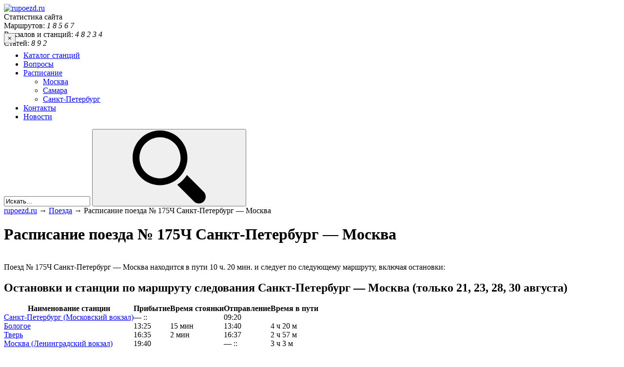

--- FILE ---
content_type: text/html; charset=UTF-8
request_url: https://www.rupoezd.ru/poezd-175ch_sankt-peterburg-moskva_uid_175CH_0_2/
body_size: 11408
content:
<!DOCTYPE html>
<html lang="ru-RU">
<head>
<meta http-equiv="Content-Type" content="text/html; charset=UTF-8" />
<meta name="viewport" content="width=device-width, initial-scale=1">
<meta name="yandex-verification" content="579d5aadffb410a0" />
<title>Расписание поезда № 175Ч Санкт-Петербург — Москва от rupoezd.ru</title>
<link rel="preload" href="/wp-content/themes/frontend/m.css?v=8.14" as="style" onload="this.onload=null;this.rel='stylesheet'">
		<script type="text/javascript">
		var ajaxurl = 'https://www.rupoezd.ru/wp-admin/admin-ajax.php';
		</script>
		
<!-- All in One SEO Pack 2.5 by Michael Torbert of Semper Fi Web Design[251,309] -->
<link rel="canonical" href="https://www.rupoezd.ru/poezd-175ch_sankt-peterburg-moskva_uid_175CH_0_2/" />
<!-- /all in one seo pack -->
<link rel='dns-prefetch' href='//s.w.org' />
<link rel="alternate" type="application/rss+xml" title="rupoezd.ru &raquo; Лента комментариев к &laquo;Расписание поезда № 175Ч Санкт-Петербург — Москва&raquo;" href="https://www.rupoezd.ru/poezd-175ch_sankt-peterburg-moskva_uid_175CH_0_2/feed/" />
		<script type="text/javascript">
			window._wpemojiSettings = {"baseUrl":"https:\/\/s.w.org\/images\/core\/emoji\/12.0.0-1\/72x72\/","ext":".png","svgUrl":"https:\/\/s.w.org\/images\/core\/emoji\/12.0.0-1\/svg\/","svgExt":".svg","source":{"concatemoji":"https:\/\/www.rupoezd.ru\/wp-includes\/js\/wp-emoji-release.min.js?ver=5.3.13"}};
			!function(e,a,t){var n,r,o,i=a.createElement("canvas"),p=i.getContext&&i.getContext("2d");function s(e,t){var a=String.fromCharCode;p.clearRect(0,0,i.width,i.height),p.fillText(a.apply(this,e),0,0);e=i.toDataURL();return p.clearRect(0,0,i.width,i.height),p.fillText(a.apply(this,t),0,0),e===i.toDataURL()}function c(e){var t=a.createElement("script");t.src=e,t.defer=t.type="text/javascript",a.getElementsByTagName("head")[0].appendChild(t)}for(o=Array("flag","emoji"),t.supports={everything:!0,everythingExceptFlag:!0},r=0;r<o.length;r++)t.supports[o[r]]=function(e){if(!p||!p.fillText)return!1;switch(p.textBaseline="top",p.font="600 32px Arial",e){case"flag":return s([127987,65039,8205,9895,65039],[127987,65039,8203,9895,65039])?!1:!s([55356,56826,55356,56819],[55356,56826,8203,55356,56819])&&!s([55356,57332,56128,56423,56128,56418,56128,56421,56128,56430,56128,56423,56128,56447],[55356,57332,8203,56128,56423,8203,56128,56418,8203,56128,56421,8203,56128,56430,8203,56128,56423,8203,56128,56447]);case"emoji":return!s([55357,56424,55356,57342,8205,55358,56605,8205,55357,56424,55356,57340],[55357,56424,55356,57342,8203,55358,56605,8203,55357,56424,55356,57340])}return!1}(o[r]),t.supports.everything=t.supports.everything&&t.supports[o[r]],"flag"!==o[r]&&(t.supports.everythingExceptFlag=t.supports.everythingExceptFlag&&t.supports[o[r]]);t.supports.everythingExceptFlag=t.supports.everythingExceptFlag&&!t.supports.flag,t.DOMReady=!1,t.readyCallback=function(){t.DOMReady=!0},t.supports.everything||(n=function(){t.readyCallback()},a.addEventListener?(a.addEventListener("DOMContentLoaded",n,!1),e.addEventListener("load",n,!1)):(e.attachEvent("onload",n),a.attachEvent("onreadystatechange",function(){"complete"===a.readyState&&t.readyCallback()})),(n=t.source||{}).concatemoji?c(n.concatemoji):n.wpemoji&&n.twemoji&&(c(n.twemoji),c(n.wpemoji)))}(window,document,window._wpemojiSettings);
		</script>
		<style type="text/css">
img.wp-smiley,
img.emoji {
	display: inline !important;
	border: none !important;
	box-shadow: none !important;
	height: 1em !important;
	width: 1em !important;
	margin: 0 .07em !important;
	vertical-align: -0.1em !important;
	background: none !important;
	padding: 0 !important;
}
</style>
	<link rel='stylesheet' id='wp-block-library-css'  href='https://www.rupoezd.ru/wp-includes/css/dist/block-library/style.min.css?ver=5.3.13' type='text/css' media='all' />
<link rel='stylesheet' id='contact-form-7-css'  href='https://www.rupoezd.ru/wp-content/plugins/contact-form-7/includes/css/styles.css?ver=5.0.1' type='text/css' media='all' />
<link rel='stylesheet' id='wp-pagenavi-css'  href='https://www.rupoezd.ru/wp-content/plugins/wp-pagenavi/pagenavi-css.css?ver=2.70' type='text/css' media='all' />
<link rel="preload" as="style" href="https://www.rupoezd.ru/wp-content/themes/frontend/style.css?ver=5.3.13" onload="this.rel='stylesheet'">
<link rel='https://api.w.org/' href='https://www.rupoezd.ru/wp-json/' />
<link rel="EditURI" type="application/rsd+xml" title="RSD" href="https://www.rupoezd.ru/xmlrpc.php?rsd" />
<link rel="wlwmanifest" type="application/wlwmanifest+xml" href="https://www.rupoezd.ru/wp-includes/wlwmanifest.xml" /> 
<link rel='prev' title='Электричка № 6136 Москва (Савёловский вокзал) — Лобня: расписание на сегодня и завтра' href='https://www.rupoezd.ru/elektrichka-6136_moskva-savelovskii-vokzal-lobnya_uid_6136_0_9600748_g20_4/' />
<link rel='next' title='Электричка № 6403/6403 Облепиха — Тайшет: расписание на сегодня и завтра' href='https://www.rupoezd.ru/elektrichka-6403-6403_oblepiha-taishet_uid_6403x6403_0_9611596_g20_4/' />
<meta name="generator" content="WordPress 5.3.13" />
<link rel='shortlink' href='https://www.rupoezd.ru/?p=457458' />
<link rel="alternate" type="application/json+oembed" href="https://www.rupoezd.ru/wp-json/oembed/1.0/embed?url=https%3A%2F%2Fwww.rupoezd.ru%2Fpoezd-175ch_sankt-peterburg-moskva_uid_175CH_0_2%2F" />
<link rel="alternate" type="text/xml+oembed" href="https://www.rupoezd.ru/wp-json/oembed/1.0/embed?url=https%3A%2F%2Fwww.rupoezd.ru%2Fpoezd-175ch_sankt-peterburg-moskva_uid_175CH_0_2%2F&#038;format=xml" />
<style type="text/css">.recentcomments a{display:inline !important;padding:0 !important;margin:0 !important;}</style>

	




    <meta name="description"  content="На этой странице представлена актуальная информация за 2025 год о железнодорожном движении на станции или маршруте: «Расписание поезда № 175Ч Санкт-Петербург — Москва», которая поможет пассажиру выбрать оптимальный путь из точки А в точку Б." />
    


<style>
.trip_head {
    display: flex;
    width: 100%;
    justify-content: space-between;
}
.trip_head-time {
    margin:12px 0 12px 0;
    margin-right: 8px;
    font-size: 26px;
    line-height: 1.15;
    color: #424543;
}

.trip_head-data {
    margin-top: 18px;
    font-size: 12px;
    text-align: center;
    padding-top: 2px;
    width: 53px;
    height: 20px;
    letter-spacing: 0.1px;
    color: #424543;
    background-color: #f5f5f5;
    border-radius: 6px;
}

 .trip_head-time-left {
    width: 50%;
    margin-top: 19px;
    font-size: 12px;
    line-height: 1.33;
    color: #838383;
    text-align: right;
}

.right-side {
    margin: 0;
    padding: 0;
    width: 30%;
}


.left-side_nav {
    
    background-color: #fafafa;
    height: auto;
    border-right: dashed #a7a7a7 1px;
    padding-bottom: 13px;
   
   

}

.tickets{
border-radius: 8px;
    box-shadow: 0 2px 4px 0 rgb(0 0 0 / 15%);
    font-family: 'Roboto', sans-serif;
    position: relative;
    width: 100%;
    margin-bottom: 20px
}

.trip_city {
    padding-bottom: 6px;
    font-size: 18px;
    line-height: 1;
    color: #424543;
    overflow: hidden;
    white-space: nowrap;
    text-overflow: ellipsis;
}

.right-side_nav {
    
    background-color: #fafafa;
}

.trainimg{
    width: 25px;
    margin-right: 37px;
}

.view-select, .view-select a{
    width: 100%;
}

@media (max-width: 767px){
.trip_city {
    white-space: nowrap;
    overflow: hidden;
    text-overflow: ellipsis;
    display: block;
    margin: 0;
    margin-top: 15px;
    font-size: 12px;
    line-height: 1.33;
    color: #424543;
} 

.trainimg{
    margin-right: 0;
}

.view-select {
margin: 15px 0 15px 0;
}

.left-side_nav{
    border-right: none;
    border-bottom: dashed #a7a7a7 1px;
}

 .trip_head-time-left {
     text-align: center;
    display: flex;
    flex-direction: column;
    align-items: center;
    align-content: flex-end;
    flex-wrap: nowrap;
 }
 
}

</style>












</head>

<div class="rl_cnt_bg" data-id="334783"></div>

<body class="post-template-default single single-post postid-457458 single-format-standard">
<div class="wrapper">

  <div class="mobile-wrapper">

	  <div id="header">
		  <div class="fixwidth cf" style="margin-bottom:-30px !important;">
	      <a href="/" class="logo" title="На главную страницу."><img style="width:221px;height:41px;" src="https://www.rupoezd.ru/wp-content/themes/frontend/images/logo.png" alt="rupoezd.ru" /></a>
	      
<div class="stats">
    <div class="statstitle">Статистика сайта</div>
    <div>Маршрутов: <span>
    <i>1</i>
    <i>8</i>
    <i>5</i>
    <i>6</i>
    <i>7</i>
    </span></div>
    <div>Вокзалов и станций: <span>
    <i>4</i>
    <i>8</i>
    <i>2</i>
    <i>3</i>
    <i>4</i>
    </span></div>
    <div>Статей: <span>
    <i>8</i>
    <i>9</i>
    <i>2</i>
    </span></div>
</div>
	    
	      
	      
	      
	      
	      
        <div class="top_banner">
                
        
        
        
       
        
        
        
        </div>
	    </div>
<div id="fbnr_"></div>

	    <div class="bottom">
	      <div class="fixwidth">
	        <button class="toggle-menu">×</button>
          <div class="primary_menu"><ul id="menu-glavnoe-menyu" class="menu"><li id="menu-item-472912" class="menu-item menu-item-type-post_type menu-item-object-page menu-item-472912"><a href="https://www.rupoezd.ru/railway-stations/">Каталог станций</a></li>
<li id="menu-item-583" class="menu-item menu-item-type-taxonomy menu-item-object-vopros_taxonomy menu-item-583"><a href="https://www.rupoezd.ru/otveti/voprosy/">Вопросы</a></li>
<li id="menu-item-445544" class="menu-item menu-item-type-taxonomy menu-item-object-category menu-item-has-children menu-item-445544"><a href="https://www.rupoezd.ru/category/elektrichki/raspisanie/">Расписание</a>
<ul class="sub-menu">
	<li id="menu-item-445545" class="menu-item menu-item-type-taxonomy menu-item-object-category menu-item-445545"><a href="https://www.rupoezd.ru/category/elektrichki/raspisanie/moskva/">Москва</a></li>
	<li id="menu-item-445546" class="menu-item menu-item-type-taxonomy menu-item-object-category menu-item-445546"><a href="https://www.rupoezd.ru/category/elektrichki/raspisanie/samara/">Самара</a></li>
	<li id="menu-item-445547" class="menu-item menu-item-type-taxonomy menu-item-object-category menu-item-445547"><a href="https://www.rupoezd.ru/category/elektrichki/raspisanie/sankt-peterburg/">Санкт-Петербург</a></li>
</ul>
</li>
<li id="menu-item-21" class="menu-item menu-item-type-post_type menu-item-object-page menu-item-21"><a href="https://www.rupoezd.ru/kontakty/">Контакты</a></li>
<li id="menu-item-473363" class="menu-item menu-item-type-taxonomy menu-item-object-category menu-item-473363"><a href="https://www.rupoezd.ru/category/novosti/">Новости</a></li>
</ul></div>
      	
      	      	
      	
      	
										<form role="search" method="get" id="wpsearch" action="https://www.rupoezd.ru/">
	<input type="text" value="Искать..." name="s" id="s" 
		onfocus="(this.value == 'Искать...') && (this.value = '')"
    onblur="(this.value == '') && (this.value = 'Искать...')" />
	<button type="submit" id="searchsubmit"><svg><use xlink:href="#icon-search"></use></svg></button>
</form>				</div>
			</div>
		</div>







		<div class="fixwidth cf">
		    
		   
		  
		   
		   
		   
		   
		    
		    
		    

<div id="TitleUfsRailway"></div>	    
		    
<!-- HTML-структура на вашем сайте -->
       
    
<!-- HTML-структура на вашем сайте -->
    	<div id="main_content">
    	    
    	    
    	    
    	
						  <div class="breadcrumbs">
			    <!-- Breadcrumb NavXT 6.0.4 -->
<a title="rupoezd.ru" href="https://www.rupoezd.ru" class="home">rupoezd.ru</a> → <a title="Рубрика Поезда" href="https://www.rupoezd.ru/category/poezda/" class="taxonomy category">Поезда</a> → Расписание поезда № 175Ч Санкт-Петербург — Москва				</div>
			
						
				<div id="primary" class="site-content">

			<div class="cf"></div><!-- content.php -->
<div class="post single">

<!-- 
2-->


    <h1 class="title">Расписание поезда № 175Ч Санкт-Петербург — Москва</h1>



    

    <div id="table_of_contents" class="table_of_contents"></div>

    <div class="entry-content cf">
    <p>      <span id="more-457458"></span> <br />
      Поезд № 175Ч Санкт-Петербург — Москва находится в пути 10 ч. 20 мин. и следует по следующему маршруту, включая остановки:</p>
<div>
<h2>Остановки и станции по маршруту следования Санкт-Петербург — Москва (только 21, 23, 28, 30 августа)</h2>
</p></div>
<div>
<table cellpadding="0" cellspacing="0" border="0" id="results_table">
<tr>
<th>Наименование станции</th>
<th>Прибытие</th>
<th>Время стоянки</th>
<th>Отправление</th>
<th>Время в пути</th>
</tr>
<tr>
<td><a href="/raspisanie-poezdov-po-stancii-sankt-peterburg-moskovskii-vokzal-otpravlenie-pribytie" target=_blank>Санкт-Петербург (Московский вокзал)</a></td>
<td>&#8212; ::</td>
<td></td>
<td>09:20</td>
<td></td>
</tr>
<tr>
<td><a href="/raspisanie-poezdov-po-stancii-bologoe-moskovskoe-otpravlenie-pribytie" target=_blank>Бологое</a></td>
<td>13:25</td>
<td>15 мин</td>
<td>13:40</td>
<td>4 ч  20 м</td>
</tr>
<tr>
<td><a href="/raspisanie-poezdov-po-stancii-tver-otpravlenie-pribytie" target=_blank>Тверь</a></td>
<td>16:35</td>
<td>2 мин</td>
<td>16:37</td>
<td>2 ч  57 м</td>
</tr>
<tr>
<td><a href="/raspisanie-poezdov-po-stancii-leningradskii-vokzal-otpravlenie-pribytie" target=_blank>Москва (Ленинградский вокзал)</a></td>
<td>19:40</td>
<td></td>
<td>&#8212; ::</td>
<td>3 ч  3 м</td>
</tr>
</table>
</div>
<p></p>

<p></p>

 <br />
      Кроме поезда № 175Ч, в течение дня между станциями проходят следующие поезда дальнего следования:<br />
		<table class="now_trains" cellpadding="0" cellspacing="0" border="0" id="results_table">
			<tr>
				<th>Маршрут<br /> <a href="javascript:;" onclick="$('.tomorrow_trains').show();$('.now_trains').hide();"><strong>(расписание на завтра)</strong></a></th>
				<th>Номер</th>
				<th>Отправление</th>
				<th>Прибытие</th>
		</tr>
			<tr>
				<td>Санкт-Петербург — Москва</td>
				<td>021А</td>
				<td>01:05</td>
				<td>09:37</td></tr>
			<tr>
				<td>Санкт-Петербург — Москва</td>
				<td>163А</td>
				<td>01:15</td>
				<td>11:53</td></tr>
			<tr>
				<td>Санкт-Петербург — Москва</td>
				<td>751А</td>
				<td>05:30</td>
				<td>09:20</td></tr>
			<tr>
				<td>Санкт-Петербург — Москва</td>
				<td>723Р</td>
				<td>05:35</td>
				<td>11:13</td></tr>
			<tr>
				<td>Санкт-Петербург — Москва</td>
				<td>741У</td>
				<td>06:00</td>
				<td>11:45</td></tr>
			<tr>
				<td>Санкт-Петербург — Москва</td>
				<td>755А</td>
				<td>06:40</td>
				<td>10:51</td></tr>
			<tr>
				<td>Санкт-Петербург — Москва</td>
				<td>757А</td>
				<td>06:50</td>
				<td>11:00</td></tr>
			<tr>
				<td>Санкт-Петербург — Москва</td>
				<td>759А</td>
				<td>09:00</td>
				<td>13:02</td></tr>
			<tr>
				<td>Санкт-Петербург — Москва</td>
				<td>761А</td>
				<td>09:10</td>
				<td>13:14</td></tr>
			<tr>
				<td>Санкт-Петербург — Москва</td>
				<td>763А</td>
				<td>11:00</td>
				<td>14:50</td></tr>
			<tr>
				<td>Санкт-Петербург — Москва</td>
				<td>767А</td>
				<td>13:00</td>
				<td>17:02</td></tr>
			<tr>
				<td>Санкт-Петербург — Москва</td>
				<td>769А</td>
				<td>13:10</td>
				<td>17:12</td></tr>
			<tr>
				<td>Санкт-Петербург — Москва</td>
				<td>743У</td>
				<td>13:50</td>
				<td>19:56</td></tr>
			<tr>
				<td>Санкт-Петербург — Москва</td>
				<td>729А</td>
				<td>14:40</td>
				<td>21:24</td></tr>
			<tr>
				<td>Санкт-Петербург — Москва</td>
				<td>771А</td>
				<td>15:00</td>
				<td>19:03</td></tr>
			<tr>
				<td>Санкт-Петербург — Москва</td>
				<td>773А</td>
				<td>15:10</td>
				<td>19:13</td></tr>
			<tr>
				<td>Санкт-Петербург — Москва</td>
				<td>775А</td>
				<td>17:00</td>
				<td>20:52</td></tr>
			<tr>
				<td>Санкт-Петербург — Москва</td>
				<td>777А</td>
				<td>17:10</td>
				<td>21:15</td></tr>
			<tr>
				<td>Санкт-Петербург — Москва</td>
				<td>745У</td>
				<td>17:20</td>
				<td>23:30</td></tr>
			<tr>
				<td>Санкт-Петербург — Москва</td>
				<td>779А</td>
				<td>19:00</td>
				<td>23:08</td></tr>
			<tr>
				<td>Санкт-Петербург — Москва</td>
				<td>781А</td>
				<td>19:10</td>
				<td>23:18</td></tr>
			<tr>
				<td>Санкт-Петербург — Москва</td>
				<td>785А</td>
				<td>21:00</td>
				<td>00:56</td></tr>
			<tr>
				<td>Санкт-Петербург — Москва</td>
				<td>027А</td>
				<td>22:00</td>
				<td>05:42</td></tr>
			<tr>
				<td>Санкт-Петербург — Москва</td>
				<td>749У</td>
				<td>22:15</td>
				<td>05:00</td></tr>
			<tr>
				<td>Санкт-Петербург — Москва</td>
				<td>019У</td>
				<td>22:50</td>
				<td>07:00</td></tr>
			<tr>
				<td>Санкт-Петербург — Москва</td>
				<td>025А</td>
				<td>23:04</td>
				<td>06:16</td></tr>
			<tr>
				<td>Санкт-Петербург — Москва</td>
				<td>003А</td>
				<td>23:30</td>
				<td>08:30</td></tr>
			<tr>
				<td>Санкт-Петербург — Москва</td>
				<td>005А</td>
				<td>23:36</td>
				<td>07:45</td></tr>
			<tr>
				<td>Санкт-Петербург — Москва</td>
				<td>053А</td>
				<td>23:48</td>
				<td>08:14</td></tr>
			<tr>
				<td>Санкт-Петербург — Москва</td>
				<td>001А</td>
				<td>23:55</td>
				<td>07:55</td></tr></table>
		<table style="display:none;" class="tomorrow_trains" cellpadding="0" cellspacing="0" border="0" id="results_table">
			<tr>
				<th>Маршрут <br /><a href="javascript:;" onclick="$('.now_trains').show();$('.tomorrow_trains').hide();"><strong>(расписание на сегодня)</strong></a></th>
				<th>Номер</th>
				<th>Отправление</th>
				<th>Прибытие</th>
		</tr>
			<tr>
				<td>Санкт-Петербург — Москва</td>
				<td>021А</td>
				<td>01:05</td>
				<td>09:37</td></tr>
			<tr>
				<td>Санкт-Петербург — Москва</td>
				<td>163А</td>
				<td>01:15</td>
				<td>11:53</td></tr>
			<tr>
				<td>Санкт-Петербург — Москва</td>
				<td>751А</td>
				<td>05:30</td>
				<td>09:20</td></tr>
			<tr>
				<td>Санкт-Петербург — Москва</td>
				<td>723Р</td>
				<td>05:35</td>
				<td>11:13</td></tr>
			<tr>
				<td>Санкт-Петербург — Москва</td>
				<td>741У</td>
				<td>06:00</td>
				<td>11:45</td></tr>
			<tr>
				<td>Санкт-Петербург — Москва</td>
				<td>755А</td>
				<td>06:40</td>
				<td>10:51</td></tr>
			<tr>
				<td>Санкт-Петербург — Москва</td>
				<td>757А</td>
				<td>06:50</td>
				<td>11:00</td></tr>
			<tr>
				<td>Санкт-Петербург — Москва</td>
				<td>759А</td>
				<td>09:00</td>
				<td>13:02</td></tr>
			<tr>
				<td>Санкт-Петербург — Москва</td>
				<td>761А</td>
				<td>09:10</td>
				<td>13:14</td></tr>
			<tr>
				<td>Санкт-Петербург — Москва</td>
				<td>151В</td>
				<td>09:20</td>
				<td>17:33</td></tr>
			<tr>
				<td>Санкт-Петербург — Москва</td>
				<td>763А</td>
				<td>11:00</td>
				<td>14:50</td></tr>
			<tr>
				<td>Санкт-Петербург — Москва</td>
				<td>767А</td>
				<td>13:00</td>
				<td>17:02</td></tr>
			<tr>
				<td>Санкт-Петербург — Москва</td>
				<td>769А</td>
				<td>13:10</td>
				<td>17:12</td></tr>
			<tr>
				<td>Санкт-Петербург — Москва</td>
				<td>743У</td>
				<td>13:50</td>
				<td>19:56</td></tr>
			<tr>
				<td>Санкт-Петербург — Москва</td>
				<td>747А</td>
				<td>14:40</td>
				<td>21:24</td></tr>
			<tr>
				<td>Санкт-Петербург — Москва</td>
				<td>771А</td>
				<td>15:00</td>
				<td>19:03</td></tr>
			<tr>
				<td>Санкт-Петербург — Москва</td>
				<td>773А</td>
				<td>15:10</td>
				<td>19:13</td></tr>
			<tr>
				<td>Санкт-Петербург — Москва</td>
				<td>775А</td>
				<td>17:00</td>
				<td>20:52</td></tr>
			<tr>
				<td>Санкт-Петербург — Москва</td>
				<td>777А</td>
				<td>17:10</td>
				<td>21:15</td></tr>
			<tr>
				<td>Санкт-Петербург — Москва</td>
				<td>745У</td>
				<td>17:20</td>
				<td>23:30</td></tr>
			<tr>
				<td>Санкт-Петербург — Москва</td>
				<td>779А</td>
				<td>19:00</td>
				<td>23:08</td></tr>
			<tr>
				<td>Санкт-Петербург — Москва</td>
				<td>781А</td>
				<td>19:10</td>
				<td>23:18</td></tr>
			<tr>
				<td>Санкт-Петербург — Москва</td>
				<td>785А</td>
				<td>21:00</td>
				<td>00:56</td></tr>
			<tr>
				<td>Санкт-Петербург — Москва</td>
				<td>027А</td>
				<td>22:00</td>
				<td>05:42</td></tr>
			<tr>
				<td>Санкт-Петербург — Москва</td>
				<td>155А</td>
				<td>22:15</td>
				<td>04:58</td></tr>
			<tr>
				<td>Санкт-Петербург — Москва</td>
				<td>019У</td>
				<td>22:50</td>
				<td>07:00</td></tr>
			<tr>
				<td>Санкт-Петербург — Москва</td>
				<td>025А</td>
				<td>23:04</td>
				<td>06:16</td></tr>
			<tr>
				<td>Санкт-Петербург — Москва</td>
				<td>003А</td>
				<td>23:30</td>
				<td>08:30</td></tr>
			<tr>
				<td>Санкт-Петербург — Москва</td>
				<td>005А</td>
				<td>23:36</td>
				<td>07:45</td></tr>
			<tr>
				<td>Санкт-Петербург — Москва</td>
				<td>053А</td>
				<td>23:48</td>
				<td>08:14</td></tr>
			<tr>
				<td>Санкт-Петербург — Москва</td>
				<td>001А</td>
				<td>23:55</td>
				<td>07:55</td></tr></table> </p>
<div><iframe frameborder="0" style="overflow: hidden; border: 0; width: 740px; height: 51px;" src="//yandex.st/rasp/media/apicc/copyright_horiz_yellow.html"></iframe></div>

<script type="text/javascript">function openmap(){jQuery(function(n){n("#map").css("display","flex"),n("#map_buttom").css("display","none")}),ymaps.ready(function(){var o=new ymaps.multiRouter.MultiRoute({referencePoints:["Станция Санкт-Петербург (Московский вокзал), Россия","Станция Москва (Ленинградский вокзал), Россия"],params:{routingMode:"masstransit"}},{boundsAutoApply:!0});new ymaps.Map("map",{center:[55.739625,37.5412],zoom:12},{buttonMaxWidth:350}).geoObjects.add(o),jQuery(function(n){n("#map_buttom").bind("click",function(n,t){o.container.fitToViewport()})})})}</script>        
        
       
        
        
    </div>




</div>

<div class="rl_cnt_bg" data-id="289251"></div>
<div class="tags tags-single cf">
  <li><a href="/category/poezda/" class="tag_2"><span></span>Поезда</a></li></div>
<div class="line"></div>


<div id="sharelinks">
<div class="yashare-auto-init" data-yashareL10n="ru"
 data-yashareType="button" data-yashareQuickServices="yaru,vkontakte,facebook,twitter,odnoklassniki,moimir"></div>
</div>


<br />
<div class="rl_cnt_bg" data-id="289253"></div>








<div id="respond">

<h3>Написать отзыв</h3>

<p>Вы должны быть <a href="https://www.rupoezd.ru/wp-login.php?redirect_to=https%3A%2F%2Fwww.rupoezd.ru%2Fpoezd-175ch_sankt-peterburg-moskva_uid_175CH_0_2%2F">авторизованы</a> для комментирования.</p>
</div>





				</div>


    	</div>

    	<div class="left_sidebar">
    	<div class="block widget_nav_menu nav_menu-6 cf" id="nav_menu-6"><div class="block_title cf"><span>Рубрики</span></div><div class="menu-rubriki-container"><ul id="menu-rubriki" class="menu"><li id="menu-item-445485" class="menu-item menu-item-type-taxonomy menu-item-object-category current-post-ancestor current-menu-parent current-post-parent menu-item-445485"><a href="https://www.rupoezd.ru/category/poezda/">Поезда</a></li>
<li id="menu-item-445486" class="menu-item menu-item-type-taxonomy menu-item-object-category menu-item-has-children menu-item-445486"><a href="https://www.rupoezd.ru/category/elektrichki/">Электрички</a>
<ul class="sub-menu">
	<li id="menu-item-445490" class="menu-item menu-item-type-taxonomy menu-item-object-category menu-item-445490"><a href="https://www.rupoezd.ru/category/elektrichki/raspisanie/">Расписание</a></li>
</ul>
</li>
<li id="menu-item-472914" class="menu-item menu-item-type-post_type menu-item-object-page menu-item-has-children menu-item-472914"><a href="https://www.rupoezd.ru/railway-stations/">Каталог станций</a>
<ul class="sub-menu">
	<li id="menu-item-445475" class="menu-item menu-item-type-taxonomy menu-item-object-category menu-item-445475"><a href="https://www.rupoezd.ru/category/vokzaly/">Вокзалы</a></li>
</ul>
</li>
<li id="menu-item-445474" class="menu-item menu-item-type-taxonomy menu-item-object-category menu-item-445474"><a href="https://www.rupoezd.ru/category/vagony/">Вагоны</a></li>
<li id="menu-item-445477" class="menu-item menu-item-type-taxonomy menu-item-object-category menu-item-has-children menu-item-445477"><a href="https://www.rupoezd.ru/category/zheleznaya-doroga/">Железная дорога</a>
<ul class="sub-menu">
	<li id="menu-item-445543" class="menu-item menu-item-type-taxonomy menu-item-object-category menu-item-445543"><a href="https://www.rupoezd.ru/category/karty-zheleznyx-dorog/">Карты железных дорог</a></li>
</ul>
</li>
<li id="menu-item-445478" class="menu-item menu-item-type-taxonomy menu-item-object-category menu-item-has-children menu-item-445478"><a href="https://www.rupoezd.ru/category/informaciya-passazhiram/">Информация пассажирам</a>
<ul class="sub-menu">
	<li id="menu-item-445473" class="menu-item menu-item-type-taxonomy menu-item-object-category menu-item-445473"><a href="https://www.rupoezd.ru/category/v-dorogu/">В дорогу&#8230;</a></li>
	<li id="menu-item-445479" class="menu-item menu-item-type-taxonomy menu-item-object-category menu-item-445479"><a href="https://www.rupoezd.ru/category/kak-proexat/">Как проехать&#8230;</a></li>
	<li id="menu-item-445542" class="menu-item menu-item-type-custom menu-item-object-custom menu-item-445542"><a href="http://www.rupoezd.ru/otveti/voprosy/">Вопросы и ответы</a></li>
</ul>
</li>
</ul></div></div>		<div class="block widget_recent_entries recent-posts-5 cf" id="recent-posts-5">		<div class="block_title cf"><span>Свежие записи</span></div>		<ul>
											<li>
					<a href="https://www.rupoezd.ru/ekskursii-pxuketa-i-pattaji-luchshie-napravleniya-dlya-otdyxa-v-tailande/">Экскурсии Пхукета и Паттайи: лучшие направления для отдыха в Таиланде</a>
									</li>
											<li>
					<a href="https://www.rupoezd.ru/zachem-podrostku-termobele/">Зачем подростку термобелье? Инвестиция в здоровье, комфорт и активность от «Канта»</a>
									</li>
											<li>
					<a href="https://www.rupoezd.ru/kakim-dolzhen-byt-proekt-dom/">Каким должен быть проект дома: от концепции к технической реализации</a>
									</li>
					</ul>
		</div><div class="widget_text block widget_custom_html custom_html-7 cf" id="custom_html-7"><div class="textwidget custom-html-widget"><div class="rl_cnt_bg" data-id="289254"></div></div></div>        
           

        
        
    	</div>

    </div>





    <div id="footer">
  		<div class="content_footer fixwidth cf">
				<div class="copy">
					2008 - 2025 © Rupoezd.ru   —  Путешествия поездом по России и миру<br />
					<a href="/sitemap.xml">Карта сайта</a> | <a href="#top" class="scrollTo">Наверх</a>
				</div>

  		</div>
  	</div>

	</div>
</div>

<div class="element-invisible">
<svg xmlns="http://www.w3.org/2000/svg"><symbol viewBox="0 0 18 18" id="icon-arrow"><title>arrow</title> <g> <path d="M18,5.3c0,0.3-0.1,0.6-0.4,0.9l-7.7,7.5C9.7,13.9,9.3,14,9,14s-0.7-0.1-0.9-0.4L0.4,6.1c-0.5-0.5-0.5-1.3,0-1.7
		c0.6-0.5,1.3-0.5,1.8,0L9,11l6.8-6.6c0.5-0.5,1.3-0.5,1.8,0C17.9,4.6,18,4.9,18,5.3z"/> </g> </symbol><symbol viewBox="0 0 512 512" id="icon-close"><title>close</title> <g> <path d="M231.5,254.3L4.9,480.9c-6.3,6.3-6.3,16.5,0,22.8c3.1,3.2,7.3,4.7,11.4,4.7c4.1,0,8.2-1.6,11.4-4.7
		L256,275.4l228.3,228.3c3.2,3.2,7.3,4.7,11.4,4.7s8.2-1.6,11.4-4.7c6.3-6.3,6.3-16.5,0-22.8L280.5,254.3L507.3,27.5
		c6.3-6.3,6.3-16.5,0-22.8c-6.3-6.3-16.5-6.3-22.8,0L256,233.2L27.5,4.7C21.2-1.6,11-1.6,4.7,4.7c-6.3,6.3-6.3,16.5,0,22.8
		L231.5,254.3z"/> </g> </symbol><symbol viewBox="0 0 64 64" id="icon-facebook"><title>facebook</title> <g id="facebook-facebook_2_" enable-background="new    "> <g id="facebook-facebook_1_"> <g> <path d="M36.648,25.718c0.058-2.09-0.332-5,0.326-5.993c1.204-1.819,6.01-1.346,6.01-1.346s0-4.131,0-6.437
				c-7.583,0-10.065-0.313-12.667,2.296c-2.315,2.321-2.387,6.879-2.577,11.48h-3.716v6.293h3.758
				c-0.001,6.562,0.002,13.755,0,19.92c2.824,0,8.831,0,8.831,0V31.932c0,0,3.274,0,5.09,0c0.396-2.115,0.782-3.771,1.321-6.214
				L36.648,25.718L36.648,25.718z"/> </g> </g> </g> </symbol><symbol viewBox="0 0 64 64" id="icon-instagram"><title>instagram</title> <g id="instagram-instagram_1_" enable-background="new    "> <g id="instagram-instagram"> <g> <path d="M47,12H17c-2.761,0-5,2.239-5,5v30c0,2.761,2.239,5,5,5h30c2.761,0,5-2.239,5-5V17C52,14.239,49.761,12,47,12z
				 M24.296,31.171c0.008-0.079,0.025-0.156,0.036-0.234c0.026-0.194,0.055-0.386,0.096-0.575c0.018-0.085,0.043-0.167,0.064-0.251
				c0.045-0.179,0.092-0.357,0.149-0.531c0.027-0.083,0.059-0.162,0.089-0.243c0.063-0.17,0.128-0.338,0.201-0.503
				c0.012-0.028,0.021-0.057,0.034-0.086h0.007c1.23-2.654,3.911-4.5,7.029-4.5c3.118,0,5.799,1.846,7.029,4.5h0.007
				c0.013,0.028,0.022,0.057,0.034,0.086c0.074,0.164,0.139,0.333,0.201,0.503c0.03,0.081,0.062,0.161,0.089,0.243
				c0.057,0.174,0.104,0.351,0.149,0.531c0.021,0.084,0.046,0.166,0.064,0.251c0.041,0.189,0.069,0.381,0.096,0.575
				c0.011,0.078,0.027,0.154,0.036,0.234c0.029,0.272,0.046,0.549,0.046,0.829c0,4.281-3.47,7.75-7.75,7.75s-7.75-3.47-7.75-7.75
				C24.25,31.719,24.267,31.443,24.296,31.171z M47.5,45.5c0,1.104-0.896,2-2,2h-27c-1.104,0-2-0.896-2-2V28.75h3.687
				c-0.284,1.035-0.437,2.125-0.437,3.25c0,6.766,5.484,12.25,12.25,12.25c6.766,0,12.25-5.484,12.25-12.25
				c0-1.125-0.153-2.215-0.437-3.25H47.5V45.5z M47.5,22.5c0,1.104-0.896,2-2,2h-4c-1.104,0-2-0.896-2-2v-4c0-1.104,0.896-2,2-2h4
				c1.104,0,2,0.895,2,2V22.5z"/> </g> </g> </g> </symbol><symbol viewBox="0 300.3 843 590" id="icon-menu-lines"><title>menu-lines</title> <path d="M800.3,553.1H41.6c-23.3,0-42.1,18.9-42.1,42.1s18.9,42.1,42.1,42.1h758.7c23.2,0,42.1-18.9,42.1-42.1
	C842.4,572,823.5,553.1,800.3,553.1z M41.6,384.6h758.7c23.2,0,42.1-18.9,42.1-42.1c0-23.3-19-42.1-42.1-42.1H41.6
	c-23.3,0-42.1,18.9-42.1,42.1C-0.6,365.7,18.3,384.6,41.6,384.6z M800.3,806H41.6c-23.3,0-42.1,19-42.1,42.1
	c0,23.2,18.9,42.1,42.1,42.1h758.7c23.2,0,42.1-19,42.1-42.1C842.4,825,823.5,806,800.3,806z"/> </symbol><symbol viewBox="0 0 485.213 485.213" id="icon-search"><title>search</title> <g> <g> <path d="M363.909,181.955C363.909,81.473,282.44,0,181.956,0C81.474,0,0.001,81.473,0.001,181.955s81.473,181.951,181.955,181.951
			C282.44,363.906,363.909,282.437,363.909,181.955z M181.956,318.416c-75.252,0-136.465-61.208-136.465-136.46
			c0-75.252,61.213-136.465,136.465-136.465c75.25,0,136.468,61.213,136.468,136.465
			C318.424,257.208,257.206,318.416,181.956,318.416z"/> <path d="M471.882,407.567L360.567,296.243c-16.586,25.795-38.536,47.734-64.331,64.321l111.324,111.324
			c17.772,17.768,46.587,17.768,64.321,0C489.654,454.149,489.654,425.334,471.882,407.567z"/> </g> </g>                </symbol></svg></div>




<div class="rl_cnt_bg" data-id="300713"></div>

<script type="text/javascript">
for (i=0; i<document.forms.length; i++) {
    var f = document.forms[i];
    if (f.comment_post_ID) {
        f.encoding = "multipart/form-data";

        break;
    }
}
</script>
<script type='text/javascript' src='https://www.rupoezd.ru/wp-includes/js/wp-embed.min.js?ver=5.3.13'></script>


<script>
(() => {
    let scriptsLoaded = false;

    let triggerLoad = () => {
        if (!scriptsLoaded) {
            scriptsLoaded = true;
            loadAllScripts();
        }
    };

    function loadAllScripts() {
        loadScripts([
            "/wp-includes/js/jquery/jquery.js?ver=1.12.4-wp",
            "https://www.rupoezd.ru/wp-content/themes/frontend/js/scripts.min.js",
            "https://www.rupoezd.ru/wp-content/themes/frontend/js/scripts.js",
            "/wp-includes/poezda/preSearch.js",
            "/wp-includes/poezda/functions.js",
            "https://yastatic.net/jquery-ui/1.11.2/jquery-ui.min.js",
            "/wp-content/themes/frontend/js/lib/jquery.bxslider.js"
        ]);

        initYandexAds();
        initYandexMetrika();
        initLiveInternet();
        initMRGTag();
        initRotator();
        initShareButtons();
    }

    function loadScripts(scripts) {
        scripts.forEach(src => {
            let script = document.createElement("script");
            script.src = src;
            script.async = false;
            script.type = "text/javascript";
            document.body.appendChild(script);
        });
    }

    function initYandexAds() {
        let initScript = document.createElement("script");
        initScript.textContent = "window.yaContextCb = window.yaContextCb || []";
        document.body.appendChild(initScript);

        let contextScript = document.createElement("script");
        contextScript.src = "https://yandex.ru/ads/system/context.js";
        contextScript.async = true;
        document.body.appendChild(contextScript);

        renderYandexBlocks();
    }

    function renderYandexBlocks() {
        let fbnr = document.getElementById("fbnr");
        if (fbnr) {
            renderYandexBlock(fbnr, "yandex_rtb_R-A-284661-8", "R-A-284661-8");
        }

        window.yaContextCb.push(() => {
            Ya.Context.AdvManager.render({
                blockId: "R-A-284661-7",
                type: "floorAd",
                platform: "touch"
            });
        });
    }

    function renderYandexBlock(parent, elementId, blockId) {
        let div = document.createElement("div");
        div.id = elementId;
        parent.appendChild(div);

        window.yaContextCb.push(() => {
            Ya.Context.AdvManager.render({
                renderTo: elementId,
                blockId: blockId
            });
        });
    }

    function initMRGTag() {
        let ins = document.createElement("ins");
        ins.className = "mrg-tag";
        ins.setAttribute("data-ad-client", "ad-1063290");
        ins.setAttribute("data-ad-slot", "1063290");
        document.body.appendChild(ins);

        let script = document.createElement("script");
        script.src = "https://ad.mail.ru/static/ads-async.js";
        script.async = true;
        document.body.appendChild(script);

        script.addEventListener("load", () => {
            (window.MRGtag = window.MRGtag || []).push({});
        });
    }

    function initRotator() {
        let rotatorScriptContent = `
            rbConfig = {
                start: performance.now(),
                rbDomain: 'newrotatormarch23.bid',
                rotator: 'zfbr'
            };
            token = localStorage.getItem('zfbr') || (1e6 + '').replace(/[018]/g, c =>
                (c ^ crypto.getRandomValues(new Uint8Array(1))[0] & 15 >> c / 4).toString(16)
            );
            rsdfhse = document.createElement('script');
            rsdfhse.setAttribute('src', '//newrotatormarch23.bid/zfbr.min.js?' + token);
            rsdfhse.setAttribute('async', 'async');
            rsdfhse.setAttribute('type', 'text/javascript');
            document.head.appendChild(rsdfhse);
            localStorage.setItem('zfbr', token);
        `;

        let script = document.createElement("script");
        script.type = "text/javascript";
        script.textContent = rotatorScriptContent;
        document.body.appendChild(script);
    }

    function initYandexMetrika() {
        let metrikaScript = document.createElement("script");
        metrikaScript.type = "text/javascript";
        metrikaScript.textContent = `(function(m,e,t,r,i,k,a){
            m[i]=m[i]||function(){
                (m[i].a=m[i].a||[]).push(arguments)
            };
            m[i].l=1*new Date();
            for (var j = 0; j < document.scripts.length; j++) {
                if (document.scripts[j].src === r) { return; }
            }
            k=e.createElement(t),
            a=e.getElementsByTagName(t)[0],
            k.async=1,
            k.src=r,
            a.parentNode.insertBefore(k,a)
        })(window, document, "script", "https://mc.yandex.ru/metrika/tag.js", "ym");

        ym(24706985, "init", {
            clickmap:true,
            trackLinks:true,
            accurateTrackBounce:true
        });`;

        document.body.appendChild(metrikaScript);

        let noscript = document.createElement("noscript");
        noscript.innerHTML = '<div><img src="https://mc.yandex.ru/watch/24706985" style="position:absolute; left:-9999px;" alt="" /></div>';
        document.body.appendChild(noscript);
    }

    function initLiveInternet() {
        let a = document.createElement("a");
        a.href = "https://www.liveinternet.ru/click";
        a.target = "_blank";
        a.rel = "noopener noreferrer";

        let img = document.createElement("img");
        img.id = "licntC646";
        img.width = 5;
        img.height = 5;
        img.style.display = "none";
        img.src = "[data-uri]";
        img.alt = "";
        a.appendChild(img);

        document.body.appendChild(a);

        let script = document.createElement("script");
        script.textContent = `(function(d,s){
            d.getElementById("licntC646").src=
            "https://counter.yadro.ru/hit?t45.5;r"+escape(d.referrer)+
            ((typeof(s)=="undefined")?"":";s"+s.width+"*"+s.height+"*"+
            (s.colorDepth?s.colorDepth:s.pixelDepth))+";u"+escape(d.URL)+
            ";h"+escape(d.title.substring(0,150))+";"+Math.random()
        })(document,screen);`;

        document.body.appendChild(script);
    }

    function initShareButtons() {
        let script = document.createElement("script");
        script.type = "text/javascript";
        script.src = "//yandex.st/share/share.js";
        script.charset = "utf-8";

        document.body.appendChild(script);

        script.onload = () => {
            if (window.Ya && Ya.share && typeof Ya.share.update === "function") {
                Ya.share.update();
            } else if (window.Ya && Ya.share && typeof Ya.share.init === "function") {
                Ya.share.init();
            }
        };
    }

    ["mousemove", "scroll"].forEach(event =>
        document.addEventListener(event, triggerLoad, { once: true, passive: true })
    );
})();
document.addEventListener("DOMContentLoaded", function () {
    document.querySelectorAll('iframe[src*="rasp.yandex.ru"]').forEach(function (iframe) {
        iframe.setAttribute("data-src", iframe.src);
        iframe.removeAttribute("src");
    });
});

window.addEventListener("load", function () {
    document.querySelectorAll('iframe[data-src*="rasp.yandex.ru"]').forEach(function (iframe) {
        iframe.setAttribute("src", iframe.getAttribute("data-src"));
    });
});
document.addEventListener("DOMContentLoaded", function () {
    document.querySelectorAll('ul#bxslider_gallery_1 img').forEach(function (img) {
        if (!img.hasAttribute('loading')) {
            img.setAttribute('loading', 'lazy');
        }
    });
});

</script>
</body>
</html>


--- FILE ---
content_type: text/html
request_url: https://yandex.st/rasp/media/apicc/copyright_horiz_yellow.html
body_size: 799
content:
<!DOCTYPE html>
<html>
    <head>
        <title>Copyright</title>
        <meta http-equiv="Content-Type" content="text/html; charset=utf-8">
        <style type="text/css">
            @font-face {
                font-family: 'textbook';
                src: local('textbook');
                src: url('i-font_face_textbook.woff'),
                     url('i-font_face_textbook.ttf');
            }

            body {
                margin: 0;
            }
            
            .copyright {
                font: 12px/18px Arial, sans-serif;
                display: inline-block;
                text-decoration: none;
                border: 1px solid rgba(0,0,0,.2);
                border-radius: 2px;
                color: #000;
            }
            .copyright_type_horiz {
                line-height: 28px;
                width: 682px;
                height: 25px;
                padding: 12px 28px;
            }
            .logo {
                display: inline-block;
                padding-right: 10px;
            }
            .copyright__data {
                vertical-align: top;
                opacity: .6;
                filter: alpha(opacity=60);
                color: #000;
            }
            .copyright__link {
                display: inline-block;
                color: #44b;
            }
            .copyright__link:hover {
                color: #e00;
            }
            .copyright_type_horiz .copyright__data {
                display: inline-block;
                padding: 0 0 0 40px;
            }
            .copyright_type_horiz .copyright__link {
                display: inline-block;
                float: right;
            }
            .arrow {
                font: 13px textbook, sans-serif;
                line-height: 27px;
                position: relative;
                display: inline-block;
                width: 93px;
                height: 25px;
                margin: 2px 0 0 0;
                padding: 0 0 0 7px;
                vertical-align: top;
            }
            .copyright_theme_yellow .arrow {
                background: url(arrow_yellow.png) top left no-repeat;
            }
        </style>
        <!--[if lt IE 8]> 
            <style type="text/css">
                .copyright {
                    border: 1px solid #bfc0bf;
                }
                .arrow {
                    font: 12px/26px textbook, sans-serif;
                }
            </style>
        <![endif]-->
    </head>
    <body>
        <a href="http://rasp.yandex.ru/" target="_blank" class="copyright copyright_type_horiz copyright_theme_yellow">
            <img class="logo" src="logo_red.png"/>
            <div class="arrow">Расписания</div>                
            <div class="copyright__data">Данные предоставлены сервисом Яндекс.Расписания</div>
            <div class="copyright__link">rasp.yandex.ru</div>
        </a>
    </body>
</html>
